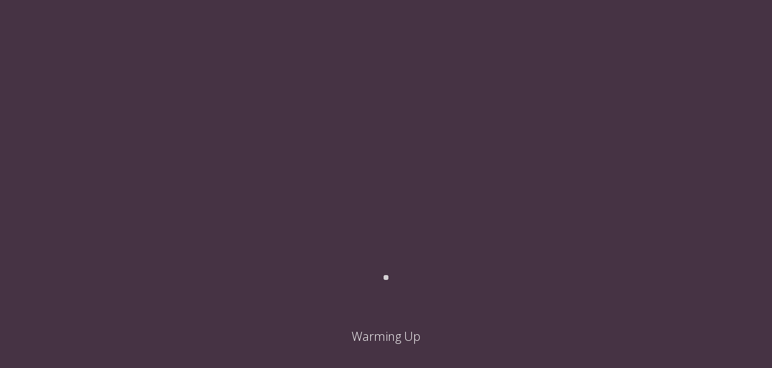

--- FILE ---
content_type: text/html; charset=utf-8
request_url: https://missouristate.presence.io/organization/national-society-of-collegiate-scholars
body_size: 4783
content:
<!DOCTYPE html>
<html lang="en">
<head>
    <meta charset="utf-8">
    <meta name="viewport" content="width=device-width, initial-scale=1, maximum-scale=1, user-scalable=no">
    <title ng-bind="$root.pageTitle">Involve</title>
    <link rel="icon" href="https://cdn.presence.io/assets/involve.ico?v=3.3.1" type="image/x-icon" />
    <link rel="shortcut icon" href="https://cdn.presence.io/assets/involve.ico?v=3.3.1" type="image/x-icon" />
    <base href="/">
    <link href="https://fonts.googleapis.com/css?family=Roboto+Slab:300,400,600,700,800" rel="stylesheet">
    <link href="https://fonts.googleapis.com/css?family=Open+Sans:300,400,600,700,800" rel="stylesheet">
    <meta property="og:title" content="National Society of Collegiate Scholars" />
    <meta property="og:site_name" content="Real Bears Get Involved | Missouri State University" /> 
    <meta property="og:url" content="https://missouristate.presence.io/organization/national-society-of-collegiate-scholars" />
    <meta property="og:description" content="&lt;p&gt;&lt;br/&gt;The National Society of Collegiate Scholars (NSCS) is an honors organization that recognizes and elevates high-achieving students. NSCS provides career and graduates school connections, leadership, and service opportunities. As a member, you&#x2019;ll be part of a prestigious community with lifetime benefits.&lt;!--StartFragment--&gt;&lt;!--EndFragment--&gt;&lt;br/&gt;&lt;br/&gt;&lt;/p&gt;" />
    <meta property="og:image" content="https://cdn.presence.io/organizationphotos/f4ae2f07-5f80-452a-8128-6f86becfa8cc.png" />
    <meta property="fb:app_id" content="425894090870008" />
    <meta property="og:type" content="website" />
    <meta name="twitter:card" content="summary_large_image">
    <meta name="twitter:site" content="https://missouristate.presence.io/organization/national-society-of-collegiate-scholars">
    <meta name="twitter:creator" content="@checkimhere">
    <meta name="twitter:title" content="National Society of Collegiate Scholars">
    <meta name="twitter:description" content="&lt;p&gt;&lt;br/&gt;The National Society of Collegiate Scholars (NSCS) is an honors organization that recognizes and elevates high-achieving students. NSCS provides career and graduates school connections, leadership, and service opportunities. As a member, you&#x2019;ll be part of a prestigious community with lifetime benefits.&lt;!--StartFragment--&gt;&lt;!--EndFragment--&gt;&lt;br/&gt;&lt;br/&gt;&lt;/p&gt;">
    <meta name="twitter:image" content="https://cdn.presence.io/organizationphotos/f4ae2f07-5f80-452a-8128-6f86becfa8cc.png">
    <div id="fb-root"></div>
    <style>
        /* splash screen */
        .zspinner {
            width: 40px;
            height: 40px;
            background-color: #ffffff;
            margin: calc(50% - 200px) auto 0 auto;
            border-radius: 100%;
            -webkit-animation: sk-scaleout 2.0s infinite ease-in-out;
            animation: sk-scaleout 2.0s infinite ease-in-out;
        }
        .zspinner-x2 {
            width: 80px;
            height: 80px;
            background-color: #ffffff;
            margin: calc(50% - 200px) auto 0 auto;
            border-radius: 100%;
            -webkit-animation: sk-scaleout 2.0s infinite ease-in-out;
            animation: sk-scaleout 2.0s infinite ease-in-out;
        }
        @-webkit-keyframes sk-scaleout {
            0% {
                -webkit-transform: scale(0)
            }
            100% {
                -webkit-transform: scale(1.0);
                opacity: 0;
            }
        }
        @keyframes sk-scaleout {
            0% {
                -webkit-transform: scale(0);
                transform: scale(0);
            }
            100% {
                -webkit-transform: scale(1.0);
                transform: scale(1.0);
                opacity: 0;
            }
        }
        .loading-text {
            color: rgba(255, 255, 255, 0.7);
            text-align: center;
            font-weight: 100;
            font-family: 'Open Sans', sans-serif;
            font-size: 20px;
            width: 100%;
            height: 50px;
            margin: 5% auto 0 auto;
        }
            .loading-text:after {
                content: "Warming Up";
            }
        @keyframes changeLetter {
            0% {
                content: "Warming Up";
                color: #fff;
            }
            20% {
                content: "Warming Up";
                color: #fff;
            }
            30% {
                color: #463344;
            }
            40% {
                content: "Involving Students";
                color: #fff;
            }
            50% {
                color: #463344;
            }
            60% {
                content: "Calculating Odds";
                color: #fff;
            }
            70% {
                color: #463344;
            }
            75% {
                content: "Aligning Planets";
                color: #fff;
            }
            80% {
                color: #463344;
            }
            85% {
                content: "Tasting Rainbows";
                color: #fff;
            }
            90% {
                color: #463344;
            }
            100% {
                content: "To be honest, just updating a few things..";
                color: #fff;
            }
        }
        .loading-text:after {
            animation: changeLetter 35s linear infinite;
        }
        #loadingsplash {
            background: #463344;
            position: absolute;
            top: 0;
            bottom: 0;
            left: 0;
            right: 0;
            overflow: hidden;
            z-index: 999999999;
        }
        body.rebrand,
        body.rebrand .nav-bar {
            margin-top: 40px;
        }
        body:not(.rebrand) .rebrand {
            display: none;
        }
    </style>
    <link rel="stylesheet" href="https://cdn.presence.io/assets/dist/B626B95D9D472390EE1414C696D85274/s.css">
    <!--<link rel="stylesheet" href="https://az795308.vo.msecnd.net/assets/dist/signature-pad.css">-->
    <script id="socialPlaceholder"></script>
    <script>
        window['_fs_debug'] = false;
        window['_fs_host'] = 'fullstory.com';
        window['_fs_script'] = 'edge.fullstory.com/s/fs.js';
        window['_fs_org'] = 'EVPKD';
        window['_fs_namespace'] = 'FS';
        (function (m, n, e, t, l, o, g, y) {
            if (e in m) { if (m.console && m.console.log) { m.console.log('FullStory namespace conflict. Please set window["_fs_namespace"].'); } return; }
            g = m[e] = function (a, b, s) { g.q ? g.q.push([a, b, s]) : g._api(a, b, s); }; g.q = [];
            o = n.createElement(t); o.async = 1; o.crossOrigin = 'anonymous'; o.src = 'https://' + _fs_script;
            y = n.getElementsByTagName(t)[0]; y.parentNode.insertBefore(o, y);
            g.identify = function (i, v, s) { g(l, { uid: i }, s); if (v) g(l, v, s) }; g.setUserVars = function (v, s) { g(l, v, s) }; g.event = function (i, v, s) { g('event', { n: i, p: v }, s) };
            g.anonymize = function () { g.identify(!!0) };
            g.shutdown = function () { g("rec", !1) }; g.restart = function () { g("rec", !0) };
            g.log = function (a, b) { g("log", [a, b]) };
            g.consent = function (a) { g("consent", !arguments.length || a) };
            g.identifyAccount = function (i, v) { o = 'account'; v = v || {}; v.acctId = i; g(o, v) };
            g.clearUserCookie = function () { };
            g.setVars = function (n, p) { g('setVars', [n, p]); };
            g._w = {}; y = 'XMLHttpRequest'; g._w[y] = m[y]; y = 'fetch'; g._w[y] = m[y];
            if (m[y]) m[y] = function () { return g._w[y].apply(this, arguments) };
            g._v = "1.3.0";
        })(window, document, window['_fs_namespace'], 'script', 'user');
        let metadata = {
            authenticated_bool: false,
            campusUri_str: 'missouristate',
            product_str: 'presence'
        }
        let id = metadata.authenticated_bool ? '' : 'anonymous-presence-user';
        if (metadata.authenticated_bool) {
            metadata.displayName = ' ';
            metadata.email = '';
            metadata.firstName_str = '';
            metadata.lastName_str = '';
            metadata.role_structure_types_str = '';
        }
        FS.identify(id, metadata);
    </script>
    <style>
        .ta-hidden-input {
            display: none !important;
        }
    </style>
    <!-- DevOps build & release test: 0 04/11/2019 3:08 PM -->
</head>
<body ng-class="{ 'iFrame': $rootScope.isIFrame}">
    <div id="loadingsplash">
        <div class="zspinner"></div>
        <div class="loading-text"></div>
    </div>
    <div class="rebrand"
         style="
         position: absolute;
         top: 0;
         left: 0;
         right: 0;
         width: 100%;
         height: 40px;
         text-align: center;
         background: #463243;
         font-weight: 100;
         box-shadow: 3px 3px 3px rgba(0, 0, 0, 0.4);
         color: #fff;
         line-height: 40px;
         z-index: 9999999;">
    </div>
    <cih-student id="pmain" data-p="Prod" style="display:none;">
        
    </cih-student>
    <script src="https://ajax.googleapis.com/ajax/libs/jquery/3.5.1/jquery.min.js"></script>
    <script src="https://cdn.presence.io/assets/dist/oidc/1-2-2/oidc-client.min.js"></script>
    <script type="text/javascript" src="https://cdn.rawgit.com/davidshimjs/qrcodejs/gh-pages/qrcode.min.js"></script>
    <script async defer src="https://www.instagram.com/embed.js"></script>
    <script>
        window.px = {
            authorityUrl: 'https://auth.presence.io',
            platformAuthorityUrl: '',
            useLegacyAuth: 'True',
            clientId: ''
        }
    </script>
    <script src="https://cdn.presence.io/assets/dist/3731000F79A0307C2418D1F86D05FF77/l.js"></script><script src="https://cdn.presence.io/assets/dist/D8A1FCCD8D577D3358010A96E12E9C6F/s.js"></script>
    <script>
        function getParameterByName(name, url) {
            if (!url) {
                url = window.location.href;
            }
            name = name.replace(/[\[\]]/g, "\\$&");
            var regex = new RegExp("[?&]" + name + "(=([^&#]*)|&|#|$)"),
                results = regex.exec(url);
            if (!results) return null;
            if (!results[2]) return '';
            return decodeURIComponent(results[2].replace(/\+/g, " "));
        }
        var rf = getParameterByName('rf');
        if (rf === "rebrand") {
            var body = document.getElementsByTagName("body")[0];
            body.className += " rebrand";
        }
    </script>
    <script>
        $("body").on("click", ".tab-nav a", function () {
            $(this).blur();
        });
    </script>
    <script>
        // Fix tab-navigation ADA highlight/focus
        $("body").on("click", ".tab-nav a", function () {
            $(this).blur();
        });
        // remove focus-box (ADA)
        $("body").on("click", ".unfocus", function () {
            $(this).blur();
        });
    </script>
    <script id="prodPerfect">
        !function (name, path, ctx) {
            var latest, prev = name !== 'Keen' && window.Keen ? window.Keen : false; ctx[name] = ctx[name] || { ready: function (fn) { var h = document.getElementsByTagName('head')[0], s = document.createElement('script'), w = window, loaded; s.onload = s.onreadystatechange = function () { if ((s.readyState && !(/^c|loade/.test(s.readyState))) || loaded) { return } s.onload = s.onreadystatechange = null; loaded = 1; latest = w.Keen; if (prev) { w.Keen = prev } else { try { delete w.Keen } catch (e) { w.Keen = void 0 } } ctx[name] = latest; ctx[name].ready(fn) }; s.async = 1; s.src = path; h.appendChild(s) } }
        }('ProdPerfectKeen', 'https://presence.trackinglibrary.prodperfect.com/keen-tracking.min.js', this);
        ProdPerfectKeen.ready(function () {
            var client = new ProdPerfectKeen({
                projectId: "GX0REvseTuatmwJWLzVucXBh",
                writeKey: "KJCZ9F42P8J4ZZ3R2VM75V2UEAL6H54398V2TE2MY9RMICQSGQPI1FAJFUESG894G4DUF8OXNIGQORGMLKDWDRI335QBWBVNMFJERUE858YRBITJYKHGHIGMQRA71CYU7G9TDAQV2PSFUBQLGL4647SCZ49ZSNI3OQZOEK4YRG5C64DW2BMCVVXQHVV7HF0G",
                requestType: "beacon",
                host: "presence.datapipe.prodperfect.com/v1",
            });
            // user metadata
            let userId = null;
            let userRole = null;
            if (false) {
                userId = '';
                userRole = true ? 'student' : 'admin';
            }
            client.extendEvents({
                visitor: {
                    user_id: userId,
                    user_role: userRole
                },
            });
            var options = {
                ignoreDisabledFormFields: false,
                recordClicks: true,
                recordFormSubmits: true,
                recordInputChanges: true,
                recordPageViews: true,
                recordPageUnloads: true,
                recordScrollState: true,
            };
            client.initAutoTracking(options);
        });
    </script>
</body>
</html>


--- FILE ---
content_type: text/html; charset=utf-8
request_url: https://missouristate.presence.io/ng/presence?v=master
body_size: 2887
content:




    <style>
        .featured-events, .featured-organizations, .organization-events, .event-related, .event-side .card-header, .event-content .card-header, .account-content .content-bar-side .card-header, .form-grid-embed field-group > .card > .card-header {
            background-color: {{vm.design.backgroundColor}} !important;
        }
        .header-background {
            filter: blur({{vm.design.headerBlur}}px) !important;
        }
        a {
         color: {{vm.design.linkTextColor}};
        }
        .card h2:not([match-color]) {
            color:{{vm.design.headerTextColor}} !important;
        }
        .nav-bar,
        .nav-bar .dropdown-menu {
            background-color: {{vm.design.navBarColor}} !important;
        }
        .nav-bar a:not([match-color]) ,
        .nav-bar button:not([match-color])  {
            color:{{vm.design.navBarLinkColor}} !important;
        }
        .header-overlay {
                background: -webkit-gradient(linear, left top, left bottom, color-stop(0%, rgba(0, 0, 0, 0)), color-stop(95%, {{vm.design.imageOverlayColor}}));
                background: -webkit-linear-gradient(top, rgba(0, 0, 0, 0) 0%, {{vm.design.imageOverlayColor}} 95%);
                background: linear-gradient(to bottom, rgba(0, 0, 0, 0) 0%, {{vm.design.imageOverlayColor}} 95%);
                filter: progid:DXImageTransform.Microsoft.gradient(startColorstr={{vm.design.imageOverlayColor}}, endColorstr={{vm.design.imageOverlayColor}}, GradientType=0);
        }

        body, #main-content {
                background-color: {{vm.design.backgroundColorTwo}};
                display: table;
                width: 100%;
        }
        .portal-img-header.img-window .overlay {
            background: {{vm.design.backgroundColor}} !important;
        }
    </style>

    <!-- Student Portal Skip Navigation Links -->
    <div role="navigation" ng-class="vm.isSkipLinkFocus ? 'portal-skip-nav' : 'skip-navigation'">
        <a tabindex="2" ng-focus="vm.focusSkipLink()" ng-blur="vm.blurSkipLink()" href="#main-content" class="portal-skip-link">Skip To Main Content</a>
        <a tabindex="2" ng-focus="vm.focusSkipLink()" href="#top-navigation-content" class="portal-skip-link">Skip To Navigation Content</a>
        <a tabindex="2" ng-focus="vm.focusSkipLink()" ng-blur="vm.blurSkipLink()" href="#account-navigation-content" class="portal-skip-link">Skip To Account Content</a>
    </div>

    <div class="wrapper">

        <div role="navigation" class="nav-bar nav-down" match-background="portal-header">
            <div class="center" ng-if="!vm.isIFrame">
                <a id="top-navigation-content" class="unfocus" ng-link="['/Dashboard']" ng-if="vm.design.logoPhotoLink">
                    <span class="logo" alt="{{vm.campusName}} campus image" ng-style="{'background-image':'url({{vm.design.logoPhotoLink}})'}">{{vm.campusName}}</span>
                </a>
                <div class="sidebar-open" ng-click="vm.toggleSidebar()" ng-class="{'toggled': vm.sidebarOpen}">
                    <button class="btn btn-default" aria-label="navigation menu"><i class="md md-menu"></i></button>
                </div>
                <div class="nav-menu">
                    <ul>
                        <li ng-if="vm.systemCampuses.length > 1" class="btn-group">
                            <button class="unfocus" ng-click="vm.getPersonList('member')" data-toggle="dropdown" aria-label="select campus">Campuses <i class="md md-arrow-drop-down"></i></button>
                            <ul class="dropdown-menu" role="menu">
                                <li ng-repeat="campus in vm.systemCampuses"><a href="{{campus.url}}">{{campus.campusName}}</a></li>
                            </ul>
                        </li>

                        <li><a class="unfocus" ng-link="['/Organizations']">Organizations</a></li>
                        <li><a class="unfocus" ng-link="['/Events']">Events</a></li>
                        <li ng-if="vm.campus.hasCampusForms"><a class="unfocus" ng-link="['/Forms']">Forms</a></li>
                        <li class="btn-group" ng-if="vm.showSkillsContent || vm.showExperiencesContent || vm.showPointsContent">

                            <button class="unfocus"
                                    id="opps-menu-btn"
                                    aria-haspopup="true"
                                    ng-init="oppsSelected = false"
                                    ng-click="oppsSelected = !oppsSelected"
                                    aria-selected="{{oppsSelected}}"
                                    aria-expanded="{{oppsSelected}}"
                                    data-toggle="dropdown"
                                    aria-controls="opps-menu"
                                    aria-expanded="{{vm.oppsSelected}}">
                                Opportunities <i class="md md-arrow-drop-down"></i>
                            </button>

                            <ul id="opps-menu" role="menu" aria-labelledby="opps-menu-btn" class="dropdown-menu">

                                <li ng-if="vm.showExperiencesContent"><a role="menuitem" tabindex="-1" ng-link="['/Experiences']">Experiences</a></li>


                            </ul>
                        </li>
                        <li class="btn-group" ng-if="!!vm.campusResources.length">
                            <button class=""
                                    id="resources-menu-btn"
                                    aria-haspopup="true"
                                    ng-init="resourcesSelected = false"
                                    ng-click="resourcesSelected = !resourcesSelected"
                                    aria-selected="{{resourcesSelected}}"
                                    aria-expanded="{{resourcesSelected}}"
                                    data-toggle="dropdown"
                                    aria-controls="resources-menu">
                                Resources <i class="md md-arrow-drop-down"></i>
                            </button>
                            <ul id="resources-menu" role="menu" aria-labelledby="resources-menu-btn" class="dropdown-menu">
                                <li ng-repeat="resource in vm.campusResources">
                                    <a target="_blank" href="{{resource.url}}" role="menuitem" tabindex="-1">{{resource.name}}</a>
                                </li>
                            </ul>
                        </li>
                        <li class="pull-right">
                            <div class="account-button pull-right">
                                <button id="account-navigation-content"
                                        aria-label="Login and Account Profile"
                                        class="unfocus btn btn-opac"
                                        data-toggle="dropdown"
                                        aria-controls="account-hidden-dropdown-0"
                                        aria-haspopup="true"
                                        ng-init="accountMenuSelected = false"
                                        ng-click="accountMenuSelected = !accountMenuSelected"
                                        aria-selected="{{accountMenuSelected}}"
                                        aria-expanded="{{accountMenuSelected}}"
                                        data-toggle="dropdown">
                                    <div class="account-picture">
                                        <i ng-if="!vm.loggedInUser.photoUri" class="md md-person"></i>
                                        <img ng-if="vm.loggedInUser.photoUri" src="{{vm.loggedInUser.photoUri}}" alt="User Profile Picture" />
                                    </div>
                                    <i class="md md-arrow-drop-down"></i>
                                </button>
                                <ul aria-labelledby="account-navigation-content" class="dropdown-menu pull-right" role="menu" id="account-hidden-dropdown-0">
                                    <li ng-if= "vm.loggedIn()"><a role="menuitem" tabindex="-1" aria-label="View Student Profile" ng-link="['/Account']">Profile</a></li>
                                    <li ng-if="vm.hc"><a role="menuitem" tabindex="-1" href="" ng-click="vm.gta()">Admin Dashboard</a></li>
                                    <li><a role="menuitem" ng-link="['/Sitemap']">Sitemap</a></li>
                                    <li ng-switch="vm.loggedIn()">
                                        <a role="menuitem" tabindex="-1" aria-label="Login" ng-switch-when="false" href="" ng-click="vm.logIn()">Login</a>

                                        <a role="menuitem" tabindex="-1" aria-label="Logout" ng-switch-when="true" href="" ng-click="vm.logOut()">Logout</a>
                                    </li>
                                </ul>
                            </div>
                        </li>
                    </ul>
                </div>
                <div class="clearfix"></div>
            </div>
        </div>

        <aside id="sidebar" class="sidebar c-overflow mCustomScrollbar mCS-autoHide" ng-if="!vm.isIFrame" ng-class="{'toggled': vm.sidebarOpen}">
            <div class="mCustomScrollBox mCS-minimal-dark mCSB_vertical_horizontal mCSB_outside">
                <ul class="main-menu">
                    <li class="sub-menu" ng-if="vm.systemCampuses.length > 1" class="btn-group">
                        <a ng-click="vm.toggleSubMenu()" data-toggle="dropdown">Campuses</a>
                        <ul ng-class="{'open-sub-menu': vm.subMenuOpen}" role="menu">
                            <li ng-repeat="campus in vm.systemCampuses"><a href="{{campus.url}}">{{campus.campusName}}</a></li>
                        </ul>
                    </li>

                    <li><a ng-link="['/Organizations']" ng-click="vm.toggleSidebar()">Organizations</a></li>
                    <li><a ng-link="['/Events']" ng-click="vm.toggleSidebar()">Events</a></li>
                    <li ng-if="vm.campus.hasCampusForms"><a ng-link="['/Forms']" ng-click="vm.toggleSidebar()">Forms</a></li>

                            <li ng-if="vm.showExperiencesContent"><a ng-link="['/Experiences']">Experiences</a></li>

                    <li class="sub-menu" ng-if="!!vm.campusResources.length">
                        <a data-toggle="dropdown">Resources</a>
                        <ul ng-class="{'open-sub-menu': vm.resourcesMenuOpen}" role="menu" aria-labelledby="resources-menu">
                            <li ng-repeat="resource in vm.campusResources">
                                <a target="_blank" href="{{resource.url}}" role="menuitem" tabindex="-1">{{resource.name}}</a>
                            </li>
                        </ul>
                    </li>

                    <li class="sub-menu" aria-expanded="false">
                        <a data-toggle="dropdown">Account</a>
                        <ul ng-class="{'open-sub-menu': vm.subMenuOpen}" role="menu">
                            <li ng-if= "vm.loggedIn()"><a ng-link="['/Account']" ng-click="vm.toggleSidebar()">Profile</a></li>
                            <li ng-if="vm.hc"><a href="" ng-click="vm.gta()">Admin</a></li>
                            <li><a role="menuitem" ng-link="['/Sitemap']">Sitemap</a></li>
                            <li ng-switch="vm.loggedIn()">
                                <a ng-switch-when="false" href="" ng-click="vm.logIn()">Login</a>
                                <a ng-switch-when="true" href="" ng-click="vm.logOut()">Logout</a>
                            </li>

                        </ul>
                    </li>

                </ul>
            </div>
        </aside>

        <ng-outlet tabindex="-1" role="main" id="main-content" match-background="portal-main">
        </ng-outlet>

    </div>

--- FILE ---
content_type: text/html; charset=utf-8
request_url: https://missouristate.presence.io/ng/organization?v=master
body_size: 2812
content:


<div role="region" aria-label="{{vm.organization.name}}" class="header organization">
    <div ng-if="!vm.stillLoading && vm.organization.hasCoverImage && vm.organization.photoUri" alt="{{vm.organization.name}} cover image" class="header-background"
    ng-style="{'background-image': 'url({{vm.app.campus.cdn}}/organization-photos/{{vm.app.campus.apiId}}/{{vm.organization.photoUri}})'}"></div>
    <div ng-if="vm.organization.hasCoverImage === false || !vm.organization.photoUri" alt="{{vm.organization.name}} cover image" class="header-background" ng-style="{'background-image':'url({{vm.app.coverphoto}})'}">></div>

    <div class="header-overlay"></div>
    <h1 aria-label="organization name" id="organizationName">{{vm.organization.name}}</h1>
    <h3 ng-if="!!vm.organization.categories.length || !!vm.organization.memberCount" aria-label="{{vm.organization.name}} is under these categories: {{!!vm.organizationCategoriesString ? vm.organizationCategoriesString : 'None'}}">
        {{ vm.organization.categories.join(", ") }}
        <span aria-label="{{vm.organization.memberCount}} members in {{vm.organization.name}}" ng-hide="!vm.organization.memberCount">
            <span ng-if="!!vm.organization.categories.length">•</span> {{vm.organization.memberCount}} Members
        </span>
    </h3>
    <div class="organization-nav">
        <ul class="tab-nav" role="tablist" style="overflow: auto; outline: none;">
            <li ng-class="{ 'active': vm.app.toRoute == 'OrgDetails' }"><a ng-link="['OrgDetails']" tabindex="0" role="tab" aria-expanded="{{vm.app.toRoute == 'OrgDetails'}}">Details</a></li>
            <li ng-class="{ 'active': vm.app.toRoute == 'OrgForms' }" ng-show="vm.showFormsTab"><a tabindex="0" ng-link="['OrgForms']" role="tab" aria-expanded="{{vm.app.toRoute == 'OrgForms'}}">Forms</a></li>
            <li ng-class="{ 'active': vm.app.toRoute == 'OrgDocuments' }" ng-show="vm.organization.documentCount >= 1"><a tabindex="0" ng-link="['OrgDocuments']" role="tab" aria-expanded="{{vm.app.toRoute == 'OrgDocuments'}}">Documents</a></li>
            
                <!-- User is NOT logged in -->
                    <!-- AllowAnonymousPortalOrgContact is Active -->
                    <li ng-if="vm.organization.hasEmailAddress === true"><a tabindex="0" aria-label="Click to contact {{vm.organization.name}}" data-toggle="modal" href="#orgContact">Contact</a></li>

                <li ng-if="!!vm.organization.allowStudentsToJoinOnPortal">
                    <a aria-label="Click to join {{vm.organization.name}}" href="#" ng-click="vm.joinOrg()">{{vm.joinText}}</a>
                </li>
            <li ><a ng-link="['OrgDetails']" href="#" tabindex="0" role="tab" ng-click="vm.CopyUri()" aria-expanded="{{vm.app.toRoute == 'OrgDetails'}}"><span class="glyphicon glyphicon-share-alt" aria-hidden="true"></span> Share</a></li>
        </ul>
    </div>
</div>

<ng-outlet class="tab-content">
</ng-outlet>

<div role="region" aria-label="{{vm.organization.name}} events area, {{vm.orgEvents.length}} events" class="organization-events" ng-if="!vm.stillLoading">
    <div class="center" layout="row" ng-if="!!vm.orgEvents.length">
        <div class="card" flex ng-repeat="event in vm.orgEvents track by $index" ng-link="['Event', { uri: event.uri }]">
            <div ng-if="event.hasCoverImage === true && event.photoUriWithVersion" alt="{{event.name}} cover image" class="featured-event-img" ng-style="{'background-image': 'url({{vm.app.campus.cdn}}/event-photos/{{vm.app.campus.apiId}}/{{event.photoUriWithVersion}})'}"></div>
            <div ng-if="event.hasCoverImage === false" class="featured-event-img img-window portal-img-header">
                <div class="overlay">
                    <img ng-src="{{vm.app.coverphoto}}" alt="default campus cover image" />
                    <h3 aria-label="{{event.name}}">{{event.name}}</h3>
                </div>
            </div>

            <div class="card-header ch-alt">
                <h2 aria-label="event name. {{event.name}}" aria-describedby="org-event-description-{{$index}}">{{event.name}}</h2>
            </div>
            <div class="card-body card-padding">
                <h3 aria-label="event's date and time.{{event.startDateTimeUtc | date: 'fullDate'}} from {{event.startDateTimeUtc | date:'h:mm a'}} until {{event.endDateTimeUtc | date:'h:mm a'}}">
                <i class="md md-today"></i> {{event.startDateTimeUtc | date:'MM/dd/yyyy - h:mm a'}}
                </h3>
                    <h3 ng-if="!event.isVirtualEventLink || !event.hasVirtualEventIntegration" aria-label="event's location is {{event.location}}">
                        <i class="md md-room"></i> {{event.location}}
                    </h3>
                    <h3 ng-if="event.isVirtualEventLink && event.hasVirtualEventIntegration" aria-label="event's location is {{event.location}}">
                        <i class="md md-room"></i>
                        <a href="{{event.location}}" target="_blank">{{'Join on ' + event.virtualPlatform}}</a>
                    </h3>
                <div class="clearfix"></div>
                <p id="org-event-description-{{$index}}">{{event.description}}</p>
            </div>
        </div>
    </div>
    <div class="clearfix"></div>
    <p class="view-more">
        <span ng-if="!vm.orgEvents">There Are No Upcoming Events</span>
        <a ng-if="!!vm.orgEvents.length" ng-link="['FilteredEvents', { id: vm.uri }]">View More Upcoming Events</a>
    </p>
</div>

<div role="region" aria-label="{{vm.organization.name}} social media area" class="social-feeds" ng-if="!!vm.organization.twitter || !!vm.organization.facebook">
    <div class="center" layout="row">
        <div class="card" flex ng-if="!!vm.organization.facebook">
            <div class="fb-page" href="https://www.facebook.com/{{vm.organization.facebook}}" data-width="500" data-height="580" data-hide-cover="false" data-show-facepile="true" data-show-posts="true"><div class="fb-xfbml-parse-ignore"><blockquote cite="https://www.facebook.com/{{vm.organization.facebook}}"><a href="https://www.facebook.com/{{vm.organization.facebook}}">{{vm.organization.Name}}</a></blockquote></div></div>
        </div>
        <div class="card" flex ng-if="!!vm.organization.twitter">
            <a class="twitter-timeline"
               data-widget-id="608285463149989888"
               href="https://www.twitter.com/{{vm.organization.twitter}}"
               data-screen-name="{{vm.organization.twitter}}">
                Tweets by @{{vm.organization.twitter}}
            </a>
        </div>
    </div>
</div>



<div class="modal fade" id="orgContact" tabindex="-1" role="dialog" style="display: none;">
    <div class="modal-dialog">
        <div class="modal-content">
            <div class="modal-header ch-alt">
                <h4 class="modal-title">Contact the {{vm.organization.name}}</h4>
            </div>
            <div class="modal-body">
                <form name="vm.orgContactForm" ng-submit="vm.sendOrgContactEmail()">
                    <div form-input>
                        <div class="fg-line" ng-class="{'fg-toggled': !!vm.contactForm.name}">
                            <input autofocus type="text" name="name" ng-model="vm.contactForm.name" server-validation required ng-minlength="2" ng-maxlength="255">
                        </div>
                        <label>Your Name</label>
                    </div>

                        <!-- AllowAnonymousPortalOrgContact is Active -->
                        <!-- && -->
                        <!-- User is NOT logged in -->
                        <div form-input>
                            <div class="fg-line" ng-class="{'fg-toggled': !!vm.contactForm.senderEmail}">
                                <input type="email" name="senderEmail" ng-model="vm.contactForm.senderEmail" required server-validation ng-minlength="4" ng-maxlength="255">
                            </div>
                            <label>Your Email</label>
                        </div>


                    <div form-input>
                        <div class="fg-line" ng-class="{'fg-toggled': !!vm.contactForm.subject}">
                            <input type="text" name="subject" ng-model="vm.contactForm.subject" server-validation required ng-minlength="1" ng-maxlength="255">
                        </div>
                        <label>Subject</label>
                    </div>

                    <div form-input>
                        <div class="fg-line" ng-class="{'fg-toggled': !!vm.contactForm.message}">
                            <textarea type="text" name="message" ng-model="vm.contactForm.message" msd-elastic server-validation required ng-minlength="1"></textarea>
                        </div>
                        <label>Message</label>
                    </div>
                </form>
            </div>
            <div class="modal-footer">
                <button type="button" class="btn btn-link waves-effect waves-button bgm-lightgreen" style="color: #fff;" ng-click="vm.sendOrgContactEmail()">Get In Touch</button>
                <button type="button" class="btn btn-link waves-effect waves-button" data-dismiss="modal">Cancel</button>
            </div>
        </div>
    </div>
</div>





--- FILE ---
content_type: text/html; charset=utf-8
request_url: https://missouristate.presence.io/ng/organization/details?v=master
body_size: 267
content:
<div role="tabpanel" class="tab-pane animated fadeIn active" id="details">
	<div class="organization-about">
		<div class="center">
			<div class="form-grid-embed">
    			<div class="loadbar loading" ng-if="!vm.form"></div>
				<form-grid ng-if="!!vm.form"
						grid-data="vm.form.fieldData"
						grid-id="{{vm.form.id}}"
						form-id="{{vm.form.id}}"
						app="vm.app"
						parent="vm"
						presenter="vm"
						design-mode="false"
						is-submission-view="true">
				</form-grid>
			</div>
		</div>
	</div>
</div>